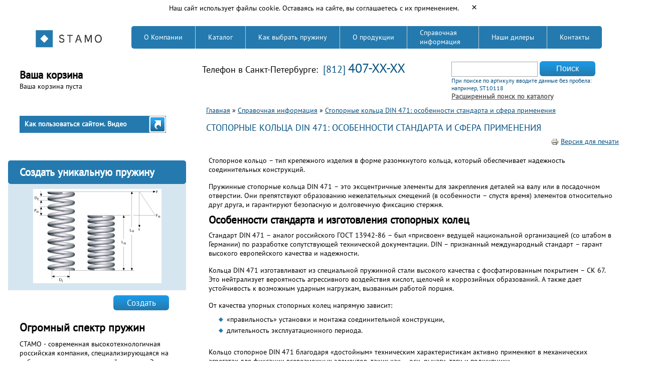

--- FILE ---
content_type: text/html; charset=utf-8
request_url: https://www.prugini-spb.ru/stopornye-kolca-din-471
body_size: 11174
content:
<!DOCTYPE html>
<html lang="ru">

<head profile="http://www.w3.org/1999/xhtml/vocab">
	<meta name="MobileOptimized" content="width" />
	<meta name="HandheldFriendly" content="true" />
	<meta name="viewport" content="width=device-width, initial-scale=1.0" />
	<meta http-equiv="Content-Type" content="text/html; charset=utf-8" />
<link rel="shortcut icon" href="https://www.prugini-spb.ru/sites/default/files/favicon_8.png" type="image/png" />
<meta name="description" content="Стопорное кольцо – тип крепежного изделия в форме разомкнутого кольца, который обеспечивает надежность соединительных конструкций." />
<meta name="generator" content="Drupal 7 (https://www.drupal.org)" />
<link rel="canonical" href="https://www.prugini-spb.ru/stopornye-kolca-din-471" />
<link rel="shortlink" href="https://www.prugini-spb.ru/node/32970" />
	<title>Стопорные кольца DIN 471: особенности стандарта и сфера применения | Стамо Пружины СПб</title>

	<link type="text/css" rel="stylesheet" href="https://www.prugini-spb.ru/sites/default/files/css/css_xE-rWrJf-fncB6ztZfd2huxqgxu4WO-qwma6Xer30m4.css" media="all" />
<link type="text/css" rel="stylesheet" href="https://www.prugini-spb.ru/sites/default/files/css/css_dEE6bFvMWGldWmBYm-AEdbDFv2ZujGdj4rHg3PHsmn0.css" media="all" />
<link type="text/css" rel="stylesheet" href="https://www.prugini-spb.ru/sites/default/files/css/css_EfQqa756BBN4ppbsutBdgLaaAUzy5jhqyN-u-ZXDj_s.css" media="all" />
<link type="text/css" rel="stylesheet" href="https://www.prugini-spb.ru/sites/default/files/css/css_FKeiKbrjgzoQof6DoG0eaWfDZfl0kK9ZCySmNYuq06A.css" media="all" />

	<script src="/sites/all/themes/stamo/js/jquery-3.2.1.min.js"></script>
	<script>
		var js321 = $.noConflict();
	</script>
	<script src="/sites/all/themes/stamo/js/jquery.cookie.js"></script>
	<script src="/sites/all/themes/stamo/js/bootstrap.js"></script>
	<script src="/sites/all/themes/stamo/js/warning.js"></script>

	<!--[if lt IE 9]>
		  <script src="https://oss.maxcdn.com/libs/html5shiv/3.7.0/html5shiv.js"></script>
		  <script src="https://oss.maxcdn.com/libs/respond.js/1.4.2/respond.min.js"></script>
		<![endif]-->

	<script type="text/javascript" src="https://www.prugini-spb.ru/sites/default/files/js/js_yMSKTzBO0KmozyLwajzFOrrt_kto_9mtccAkb0rm7gc.js"></script>
<script type="text/javascript" src="https://www.prugini-spb.ru/sites/default/files/js/js_gQETEMknPwqFuvupi6xu9wXeJs5VOTDi3qPk24hcR3I.js"></script>
<script type="text/javascript" src="https://www.prugini-spb.ru/sites/default/files/js/js_R9UbiVw2xuTUI0GZoaqMDOdX0lrZtgX-ono8RVOUEVc.js"></script>
<script type="text/javascript" src="https://www.prugini-spb.ru/sites/default/files/js/js__Oj7Z8T8lWGnvEv4rIcakjA2Nkp0_32vTLOKaAfN4Zc.js"></script>
<script type="text/javascript" src="https://www.prugini-spb.ru/sites/default/files/js/js_nrz-5msjjo3G6CXqEcfhZvTHX3oc9uos8M6_Q0wPmFg.js"></script>
<script type="text/javascript">
<!--//--><![CDATA[//><!--
jQuery.extend(Drupal.settings, {"basePath":"\/","pathPrefix":"","ajaxPageState":{"theme":"stamo","theme_token":"0qWL8gghFl9ZyxK5hXcbNQpkKlNoZv-DWCJeciEDVmE","js":{"misc\/jquery.js":1,"misc\/jquery-extend-3.4.0.js":1,"misc\/jquery-html-prefilter-3.5.0-backport.js":1,"misc\/jquery.once.js":1,"misc\/drupal.js":1,"misc\/jquery.cookie.js":1,"misc\/jquery.form.js":1,"misc\/form.js":1,"misc\/ajax.js":1,"sites\/all\/modules\/admin_menu\/admin_devel\/admin_devel.js":1,"public:\/\/languages\/ru_C4VkZ3R-8qtQrA28nHqZo842nFw2uzby-wtpyXu0Wks.js":1,"sites\/all\/libraries\/colorbox\/jquery.colorbox-min.js":1,"sites\/all\/modules\/colorbox\/js\/colorbox.js":1,"sites\/all\/modules\/colorbox\/styles\/default\/colorbox_style.js":1,"sites\/all\/modules\/views\/js\/base.js":1,"misc\/progress.js":1,"sites\/all\/modules\/views\/js\/ajax_view.js":1,"misc\/collapse.js":1,"sites\/all\/themes\/stamo\/js\/allscripts.js":1,"sites\/all\/themes\/stamo\/js\/DD_belatedPNG_0.0.8a.js":1},"css":{"modules\/system\/system.base.css":1,"modules\/system\/system.menus.css":1,"modules\/system\/system.messages.css":1,"modules\/system\/system.theme.css":1,"sites\/all\/modules\/simplenews\/simplenews.css":1,"sites\/all\/modules\/basic_cart\/basic_cart.css":1,"modules\/field\/theme\/field.css":1,"modules\/node\/node.css":1,"modules\/search\/search.css":1,"modules\/user\/user.css":1,"sites\/all\/modules\/views\/css\/views.css":1,"sites\/all\/modules\/ckeditor\/css\/ckeditor.css":1,"sites\/all\/modules\/colorbox\/styles\/default\/colorbox_style.css":1,"sites\/all\/modules\/ctools\/css\/ctools.css":1,"sites\/all\/modules\/print\/print_ui\/css\/print_ui.theme.css":1,"sites\/all\/themes\/stamo\/css\/style.css":1,"sites\/all\/themes\/stamo\/css\/warning.css":1}},"colorbox":{"opacity":"0.85","current":"{current} \u0438\u0437 {total}","previous":"\u00ab \u041f\u0440\u0435\u0434\u044b\u0434\u0443\u0449\u0438\u0439","next":"\u0421\u043b\u0435\u0434\u0443\u044e\u0449\u0438\u0439 \u00bb","close":"\u0417\u0430\u043a\u0440\u044b\u0442\u044c","maxWidth":"98%","maxHeight":"98%","fixed":true,"mobiledetect":true,"mobiledevicewidth":"480px"},"views":{"ajax_path":"\/views\/ajax","ajaxViews":{"views_dom_id:4eadd7bad09d218464adfd0df37cbdb9":{"view_name":"gas_springs","view_display_id":"block_3","view_args":"32970","view_path":"node\/32970","view_base_path":null,"view_dom_id":"4eadd7bad09d218464adfd0df37cbdb9","pager_element":0}}},"urlIsAjaxTrusted":{"\/views\/ajax":true,"\/stopornye-kolca-din-471":true},"better_exposed_filters":{"views":{"gas_springs":{"displays":{"block_3":{"filters":[]}}},"gas_springs_sub":{"displays":{"block_1":{"filters":[]}}},"left_column_articles":{"displays":{"block":{"filters":[]}}}}}});
//--><!]]>
</script>

</head>

<body class="html not-front not-logged-in no-sidebars page-node page-node- page-node-32970 node-type-page test111 " >
		
<!-- Start of Woopra Code -->
<script type="text/javascript">
	function woopraReady(tracker) {
		tracker.setDomain('prugini-spb.ru');
		tracker.setIdleTimeout(300000);
		tracker.trackPageview({
			type: 'pageview',
			url: window.location.pathname + window.location.search,
			title: document.title
		});
		return false;
	}
	(function() {
		var wsc = document.createElement('script');
		wsc.src = document.location.protocol + '//static.woopra.com/js/woopra.js';
		wsc.type = 'text/javascript';
		wsc.async = true;
		var ssc = document.getElementsByTagName('script')[0];
		ssc.parentNode.insertBefore(wsc, ssc);
	})();
</script>
<!-- End of Woopra Code -->

<!--LiveInternet counter-->
<!--
	<script type="text/javascript">
		new Image().src = "//counter.yadro.ru/hit?r" +
			escape(document.referrer) + ((typeof(screen) == "undefined") ? "" :
				";s" + screen.width + "*" + screen.height + "*" + (screen.colorDepth ?
					screen.colorDepth : screen.pixelDepth)) + ";u" + escape(document.URL) +
			";" + Math.random(); //
	</script>		
	-->
<!--/LiveInternet-->

<div id="main_wrapper">

	<div id="header">
		<div class="inner">
			<div id="logo">
				  <div class="region region-logo">
    <div id="block-block-1" class="block block-block">

    
  <div class="content">
    <p>
	<a href="/"><img alt="" src="/sites/default/files/images/logo_stamo_springs1_2.png" style="width:211px" /></a></p>
  </div>
</div>
  </div>
			</div>
			<!--<a id="newyear" href="/"></a>-->
			<div id="topmenu">
				  <div class="region region-topmenu">
    <div id="block-menu-block-2" class="block block-menu-block">

    
  <div class="content">
    <div class="menu-block-wrapper menu-block-2 menu-name-menu-topmenu parent-mlid-0 menu-level-1">
  <ul class="menu"><li class="first expanded menu-mlid-545"><a href="/about.html">О Компании</a><ul class="menu"><li class="first leaf has-children menu-mlid-544"><a href="/news/1">Новости</a></li>
<li class="leaf menu-mlid-543"><a href="/node/12530">Сертификаты и Дипломы</a></li>
<li class="leaf menu-mlid-835"><a href="/foto-i-video-materialy.html">Фото и видео-материалы</a></li>
<li class="leaf menu-mlid-836"><a href="/node/12543">План выставок СТАМО на 2012-16 год</a></li>
<li class="last leaf menu-mlid-1621"><a href="/karta-postavok.html" title="">Карта поставок: продажа пружин во все регионы РФ</a></li>
</ul></li>
<li class="leaf menu-mlid-1088"><a href="/catalog.html">Каталог</a></li>
<li class="leaf menu-mlid-390"><a href="/kak-vybrat-pruzhinu.html" title="Как выбрать пружину">Как выбрать пружину</a></li>
<li class="expanded menu-mlid-391"><a href="/kachestvo-produkcii.html" title="О продукции">О продукции</a><ul class="menu"><li class="first leaf menu-mlid-394"><a href="/kachestvo-produkcii/standarty.html" title="Стандарты">Стандарты</a></li>
<li class="leaf menu-mlid-395"><a href="/kachestvo-produkcii/uslovija-postavki-i-upakovka.html" title="Условия поставки и упаковка">Условия поставки и упаковка</a></li>
<li class="leaf menu-mlid-1089"><a href="/node/13908">Инструментальные пружины и инструментальные газовые пружины</a></li>
<li class="leaf menu-mlid-1149"><a href="/node/13918">Пружины: шаги в истории.</a></li>
<li class="leaf menu-mlid-1150"><a href="/node/13919">Пружины. Из сейчас в завтра.</a></li>
<li class="last leaf menu-mlid-1151"><a href="/node/13924">Особенности расчета характеристик винтовых пружин сжатия</a></li>
</ul></li>
<li class="expanded active-trail menu-mlid-397"><a href="/info.html" title="Справочная информация" class="active-trail">Справочная информация</a><ul class="menu"><li class="first leaf menu-mlid-398"><a href="/info/spravochnik-gostov.html" title="Справочник ГОСТов">Справочник ГОСТов</a></li>
<li class="leaf menu-mlid-399"><a href="/info/spravochnik-anureva.html" title="Справочник Анурьева">Справочник Анурьева</a></li>
<li class="leaf menu-mlid-389"><a href="/primenenie-po-otrasljam.html" title="Применение по отраслям">Области применения пружин</a></li>
<li class="leaf menu-mlid-2408"><a href="/3-mifa-ob-izdeliyax-iz-poliuretana">3 мифа об изделиях из полиуретана</a></li>
<li class="leaf menu-mlid-998"><a href="/analogi-materialov">Аналоги материалов</a></li>
<li class="leaf menu-mlid-2467"><a href="/vidy-stopornikh-kolets">Виды стопорных колец</a></li>
<li class="leaf menu-mlid-2406"><a href="/gazovye-pruzhiny-v-mebelnoj-industrii">Газовые пружины в мебельной индустрии</a></li>
<li class="leaf menu-mlid-2407"><a href="/ispolzovanie-gazovyx-pruzhin-v-pnevmaticheskom-oruzhii">Газовые пружины в пневматическом оружии</a></li>
<li class="leaf menu-mlid-2410"><a href="/iz-chego-pruzhini">Из чего изготавливаются современные пружины</a></li>
<li class="leaf menu-mlid-1001"><a href="/informaciya-o-modulyax">Информация о модулях</a></li>
<li class="leaf menu-mlid-2466"><a href="/proverka-avtopodveski">Как проверить состояние автомобильной подвески</a></li>
<li class="leaf menu-mlid-2399"><a href="/kakie-vtulki-luchshe">Какие втулки лучше: резиновые или полиуретановые?</a></li>
<li class="leaf menu-mlid-2400"><a href="/kontrol-kachestva-i-metody-ispytaniya-pruzhin">Контроль качества и методы испытания пружин</a></li>
<li class="leaf menu-mlid-2401"><a href="/materialy-dlya-izgotovleniya-pruzhin">Материалы для изготовления пружин</a></li>
<li class="leaf menu-mlid-2411"><a href="/zhestkost-pruzhini">Методы контроля фактической жесткости пружины</a></li>
<li class="leaf menu-mlid-2468"><a href="/metod-navyvki-pruzhyn">Методы навивки пружин</a></li>
<li class="leaf menu-mlid-1003"><a href="/oblasti-primeneniya-pokrytij">Области применения покрытий</a></li>
<li class="leaf menu-mlid-999"><a href="/opisanie-stalej-i-splavov">Описание сталей и сплавов</a></li>
<li class="leaf menu-mlid-2464"><a href="/zabluzhdenia_o_poliuretan">Популярные заблуждения о полиуретане</a></li>
<li class="leaf menu-mlid-2462"><a href="/ne-ekonomit-na-kachestve-pruzhin">Почему не стоит экономить на качестве пружин</a></li>
<li class="leaf menu-mlid-2463"><a href="/primenenie-v-shtampovke">Применение полиуретанов в штамповке</a></li>
<li class="leaf menu-mlid-2469"><a href="/usilennie-pruzhini-avto">Пружины как компонент подвески автомобиля</a></li>
<li class="leaf menu-mlid-2397"><a href="/gazovye-pruzhiny-raznovidnosti-i-sfery-primeneniya">Разновидности и сферы применения газовых пружин</a></li>
<li class="leaf menu-mlid-1002"><a href="/specifikaciya-obrabotki-poverxnosti">Спецификация обработки поверхности</a></li>
<li class="leaf active-trail active menu-mlid-2398"><a href="/stopornye-kolca-din-471" class="active-trail active">Стопорные кольца DIN 471</a></li>
<li class="leaf menu-mlid-2405"><a href="/info/torsionnaya-pruzhina-princip-raboty">Торсионная пружина: принцип работы</a></li>
<li class="leaf menu-mlid-2404"><a href="/unikalnost-poliuretana-i-ego-primenenie">Уникальность полиуретана и его применение</a></li>
<li class="leaf menu-mlid-1000"><a href="/ximicheskij-sostav-stalej-i-splavov">Химический состав сталей и сплавов</a></li>
<li class="leaf menu-mlid-1086"><a href="/faq">Часто задаваемые вопросы</a></li>
<li class="leaf menu-mlid-2402"><a href="/zhestkost-pruzhiny">Что такое жесткость пружины и как ее рассчитать</a></li>
<li class="leaf menu-mlid-2465"><a href="/plotnost_poliuretana">Что такое твердость полиуретана по шору?</a></li>
<li class="leaf menu-mlid-2403"><a href="/elastomery-i-gde-oni-primenyayutsya">Что такое эластомеры и где они применяются</a></li>
<li class="leaf menu-mlid-2409"><a href="/elastomeri-v-medecine">Эластомеры в медицине: новые возможности</a></li>
<li class="last leaf menu-mlid-1677"><a href="/katalog/poliuretan-opisanie-materialov" title="">Описание материалов полиуретан</a></li>
</ul></li>
<li class="leaf menu-mlid-1678"><a href="/node/31642">Наши дилеры</a></li>
<li class="last leaf menu-mlid-400"><a href="/contacts.html" title="Контакты">Контакты</a></li>
</ul></div>
  </div>
</div>
<div id="block-block-11" class="block block-block">

    
  <div class="content">
    <p class="rteright">
	<span style="font-size:18px">Телефон в Санкт-Петербурге: <span style="font-size:20px"> </span></span><span style="color:rgb(1, 78, 127); font-size:18px"><span style="font-size:20px">[812] </span><span style="font-size:26px"><a href="tel:+78124073354" class="yal-hidden-contact yal-hidden-contact-phone" data-real="407-33-54">407-XX-XX</a></span></span></p>
  </div>
</div>
<div id="block-search-form" class="block block-search">

    
  <div class="content">
    <form action="/stopornye-kolca-din-471" method="post" id="search-block-form" accept-charset="UTF-8"><div><div class="container-inline">
      <h2 class="element-invisible">Форма поиска</h2>
    <div class="form-item form-type-textfield form-item-search-block-form">
  <label class="element-invisible" for="edit-search-block-form--2">Поиск </label>
 <input title="Введите ключевые слова для поиска." type="text" id="edit-search-block-form--2" name="search_block_form" value="" size="15" maxlength="128" class="form-text" />
</div>
<div class="form-actions form-wrapper" id="edit-actions"><input type="submit" id="edit-submit" name="op" value="Поиск" class="form-submit" /></div><input type="hidden" name="form_build_id" value="form-HzgcVM8pzfVQpttZodbdoQUw6GSF1mvdUopcLitfx0c" />
<input type="hidden" name="form_id" value="search_block_form" />
</div>
</div></form>  </div>
</div>
<div id="block-block-10" class="block block-block">

    
  <div class="content">
    <p>При поиске по артикулу вводите данные без пробела: например, ST10118</p>
<p><a href="/cat_search.html" style="">Расширенный поиск по каталогу</a></p>
  </div>
</div>
  </div>
			</div>
			<div style="clear: both;"></div>
			<!--<div id="xmas"></div>-->
		</div>
	</div>

	<div id="body">
		<div class="inner common">

			<table id="center">
				<tr>
					<td id="left">

						<div id="left_top">
							<div class="left_padding">
								  <div class="region region-left-top">
    <div id="block-basic-cart-shopping-cart" class="block block-basic-cart">

    <h2>Ваша корзина</h2>
  
  <div class="content">
    
  <p>Ваша корзина пуста</p>
  </div>
</div>
<div id="block-block-15" class="block block-block">

    
  <div class="content">
    <p><a class="extralink" href="/instruction">Как пользоваться сайтом. Видео</a></p>
  </div>
</div>
  </div>
							</div>
						</div>

						<div id="left_inner">
							<div class="left_padding">
								  <div class="region region-left">
    <div id="block-block-7" class="block block-block">

    <h2>Создать уникальную пружину</h2>
  
  <div class="content">
    <div class="image-wrapper">
<p class="rtecenter"><img alt="" src="/sites/default/files/images/design_pru.jpg" style="width: 256px; height: 188px; " /></p>
</div>
<div class="bbutton">
	<a href="/sozdat-unikalnuju-pruzhinu.html">Создать</a></div>
  </div>
</div>
<div id="block-views-left-column-articles-block" class="block block-views">

    
  <div class="content">
    <div class="view view-left-column-articles view-id-left_column_articles view-display-id-block view-dom-id-77d5e5bf0d1d7318298b68e6b9d21b94">
        
  
  
      <div class="view-content">
        <div class="views-row views-row-1 views-row-odd views-row-first views-row-last">
      
  <div class="views-field views-field-title">        <span class="field-content">Огромный спектр пружин</span>  </div>  
  <div class="views-field views-field-body">        <div class="field-content"><p>СТАМО - современная высокотехнологичная российская компания, специализирующаяся на работе в машиностроительной отрасли.  За свою более чем 8-летнюю историю наша команда, включающая в себя опытных и профессионально компетентных специалистов, инженеров и технологов, освоила на собственном производстве множество технологий, как ведущих импортных, так и российских разработок. Некоторые изобретения СТАМО отмечены патентами</p>
<p> </p>
<p><a href="/node/12531" style="padding-top: 0px; padding-right: 0px; padding-bottom: 0px; padding-left: 0px; margin-top: 0px; margin-right: 0px; margin-bottom: 0px; margin-left: 0px; outline-width: 0px; outline-style: initial; outline-color: initial; color: black; font-family: arial, verdana;  ">читать дальше</a></p>
</div>  </div>  </div>
    </div>
  
  
  
  
  
  
</div>  </div>
</div>
<div id="block-block-9" class="block block-block">

    <h2>Скачать каталоги и материалы</h2>
  
  <div class="content">
    <div>
	<strong>Каталоги</strong></div>
<div>
<div>
		<a href="/sites/default/files/files/katalogue.pdf"><img alt="" src="/sites/default/files/images/button04.png" style="height:50px; vertical-align:middle; width:50px" /></a><a href="/sites/default/files/files/katalogue.pdf">Каталог пружин</a></div>
</div>
<div>
	<a href="/sites/default/files/files/katalog_3.pdf"><img alt="" src="/sites/default/files/images/button04.png" style="height:50px; vertical-align:middle; width:50px" /></a><a href="/sites/default/files/files/katalogue_2018_iso.pdf">Каталог инструментальных пружин европейского стандарта ISO</a></div>
<div>
	<a href="/sites/default/files/files/katalog_3.pdf"><img alt="" src="/sites/default/files/images/button04.png" style="height:50px; vertical-align:middle; width:50px" /></a><a href="/sites/default/files/files/katalog_3_0-21-48-1.pdf">Каталог инструментальных пружин японского стандарта JIS</a></div>
<div>
	<a href="/sites/default/files/files/Katalog-gazovih-prugin.pdf" target="_blank"><img alt="" src="/sites/default/files/images/button04.png" style="height:50px; vertical-align:middle; width:50px" /></a><a href="/sites/default/files/files/katalog-gazovih-prugin-2018.pdf">Каталог инструментальных газовых пружин</a></div>
<div>
	<a href="/sites/default/files/files/Stamping-Catalogue.pdf" target="_blank"><img alt="" src="/sites/default/files/images/button04.png" style="height:50px; vertical-align:middle; width:50px" />Каталог по автоматизации процесса штамповки</a></div>
<div>
	<a href="/sites/default/files/files/ultralight.pdf"><img alt="" src="/sites/default/files/images/button04.png" style="height:50px; vertical-align:middle; width:50px" />Каталог ультралегких захватов</a></div>
<div>
	 </div>
<div>
	<strong>Презентации</strong></div>
<div>
<div>
		<a href="/sites/default/files/files/Instrumentalnie_gazovie_prugini_2.pdf" target="_blank"><img alt="" src="/sites/default/files/images/button04.png" style="height:50px; vertical-align:middle; width:50px" /></a><a href="/sites/default/files/files/Instrumentalnie_gazovie_prugini_2.pdf">Инструментальные газовые пружины</a></div>
<div>
<div>
			<a href="/sites/default/files/files/tehproekt.pdf" target="_blank"><img alt="" src="/sites/default/files/images/button04.png" style="height:50px; vertical-align:middle; width:50px" /></a><a href="/sites/default/files/files/tehproekt.pdf">Технический проект по автоматизации трансфера</a></div>
<div>
			<a href="/sites/default/files/files/Handbook-of-Die-design.pdf" target="_blank"><img alt="" src="/sites/default/files/images/button04.png" style="height:50px; vertical-align:middle; width:50px" /></a><a href="/sites/default/files/files/Handbook-of-Die-design.pdf">Руководство по проектированию штампов</a></div>
<div>
			<a href="/sites/default/files/files/shtamp.pdf" target="_blank"><img alt="" src="/sites/default/files/images/button04.png" style="height:50px; vertical-align:middle; width:50px" /></a><a href="/sites/default/files/files/shtamp.pdf">Автоматизация процесса штамповки</a></div>
</div>
</div>
  </div>
</div>
<div id="block-block-8" class="block block-block">

    
  <div class="content">
    <h2><a href="/foto-i-video-materialy.html">Фото и видео-материалы</a></h2>
  </div>
</div>
  </div>
							</div>
						</div>

					</td>
					<td id="right">

						<div id="breadcrumb">
							<h2 class="element-invisible">Вы здесь</h2><div class="breadcrumb"><a href="/">Главная</a> » <a href="/info.html" title="Справочная информация">Справочная информация</a> » <a href="/stopornye-kolca-din-471" class="active">Стопорные кольца DIN 471: особенности стандарта и сфера применения</a></div>						</div>

													<div id="tabs-wrapper" class="clearfix">
							
																						<h1  class="with-tabs">Стопорные кольца DIN 471: особенности стандарта и сфера применения</h1>
														
																						</div>
						
																		
						
						  <div class="region region-content">
    <div id="block-system-main" class="block block-system">

    
  <div class="content">
    <div id="node-32970" class="node node-page clearfix">

  
      
  
  <div class="content">
    <span class="print-link"><span class="print_html"><a href="https://www.prugini-spb.ru/print/32970" title="Display a printer-friendly version of this page." class="print-page" onclick="window.open(this.href); return false" rel="nofollow"><img class="print-icon print-icon-margin" src="https://www.prugini-spb.ru/sites/all/modules/print/icons/print_icon.png" width="16px" height="16px" alt="Версия для печати" title="Версия для печати" />Версия для печати</a></span></span><div class="field field-name-body field-type-text-with-summary field-label-hidden"><div class="field-items"><div class="field-item even"><p>Стопорное кольцо – тип крепежного изделия в форме разомкнутого кольца, который обеспечивает надежность соединительных конструкций.</p>
<p>Пружинные стопорные кольца DIN 471 – это эксцентричные элементы для закрепления деталей на валу или в посадочном отверстии. Они препятствуют образованию нежелательных смещений (в особенности – спустя время) элементов относительно друг друга, и гарантируют безопасную и долговечную фиксацию стержня.</p>
<h2>
	Особенности стандарта и изготовления стопорных колец</h2>
<p>Стандарт DIN 471 – аналог российского ГОСТ 13942-86 – был «присвоен» ведущей национальной организацией (cо штабом в Германии) по разработке сопутствующей технической документации. DIN – признанный международный стандарт – гарант высокого европейского качества и надежности.</p>
<p>Кольца DIN 471 изготавливают из специальной пружинной стали высокого качества с фосфатированным покрытием – СК 67. Это нейтрализует вероятность агрессивного воздействия кислот, щелочей и коррозийных образований. А также дает устойчивость к возможным ударным нагрузкам, вызванным работой поршня.</p>
<p>От качества упорных стопорных колец напрямую зависит:</p>
<ul><li>
		«правильность» установки и монтажа соединительной конструкции,</li>
<li>
		длительность эксплуатационного периода.</li>
</ul><p>Кольцо стопорное DIN 471 благодаря «достойным» техническим характеристикам активно применяют в механических агрегатах для фиксации всевозможных элементов, таких как – оси, рычаги, тяги и подшипники.</p>
<h2>
	Сфера применения стопорных колец DIN 471</h2>
<p>Стопорные кольца – крепежные изделия с достаточно узкоспециализированной сферой применения. Преимущественно – это те отрасли промышленности, где «задействованы» конструкции с валами. А именно:</p>
<ul><li>
		машиностроение,</li>
<li>
		автомобилестроение,</li>
<li>
		станкостроение,</li>
<li>
		строительство и др.</li>
</ul><p>Автомобилестроение является ключевой сферой применения стопорных колец. Они незаменимы как при сервисе и обслуживание двигателей с подшипниками, так и при установке подшипников различных модификации (в особенности – игольчатых). Принцип их работы таков: они размещаются в канавку для надежной фиксации элементов подшипники и нивелируют дефекты в профилировании обоймы. Стопорные кольца способствуют ограничению подвижности подшипников на оси вращения.</p>
<h2>
	Выбор и установка стопорных колец</h2>
<p>Подбор стопорного кольца нужного диаметра осуществляется исходя из значений диаметра вала, на который будет крепиться само кольцо. Диаметр кольца пропорционален диаметру вала. Поэтому для начала необходимо определиться с параметрами вала. Для сравнения: если диаметр стержня конструкции равен 13 мм, то диаметр стопорного кольца – 10, 3 мм.</p>
<p>Диаметральные величины стопорных колец варьируются от 3-х до 170 миллиметров.</p>
<p>При выборе упорных колец важны такие величины, как:</p>
<ul><li>
		толщина (поскольку она может варьироваться),</li>
<li>
		ширина стопорного кольца,</li>
<li>
		диаметр канавки.</li>
</ul><p>По перечисленным и другим параметрам кольцо DIN 471 можно <a href="/catalog/6/36.html">подобрать здесь</a>.  Непосредственно сам процесс монтажа кольца DIN 471 представляет собой установку и фиксацию на стержне с помощью съемников, посредством разжимания специальных «лапок» по сторонам.</p>
<p>Следует отметить, что пружинные кольца отличаются легкостью и простотой в обслуживании. При необходимости ремонта они беспроблемно демонтируются: поэтому их снятие не требует даже привлечения стороннего специалиста. Демонтаж маленьких по размерам колец осуществляется с помощью обычной отвертки.</p>
</div></div></div>  </div>

  
  
</div>
  </div>
</div>
  </div>
					</td>
				</tr>
			</table>


		</div>
	</div>

	<div id="footer_place">
	</div>
</div>

<div id="footer">
	<div class="inner">
		  <div class="region region-footer">
    <div id="block-block-5" class="block block-block">

    
  <div class="content">
    <p>
	Адрес: 192236, г. Санкт-Петербург,<br />
	ул. Софийская д. 12, к. 4<br />
	Телефон: <a href="tel:+78124073354" class="yal-hidden-contact yal-hidden-contact-phone" data-real="8 (812) 407-33-54">8 (812) 407-XX-XX</a><br />
	е-mail: <a href="mailto:info@prugini-spb.ru" class="yal-hidden-contact yal-hidden-contact-email" data-real="info@prugini-spb.ru">Электронная почта</a></p>
<p>
	 </p>
<table align="left" border="0" cellpadding="1" cellspacing="1"><tbody><tr><td>
<p class="rteright">
					<a href="http://braino.ru">Разработка и продвижение сайта</a></p>
<p class="rteright">
					агентством Braino</p>
</td>
<td>
				<a href="http://braino.ru"><img alt="" src="/sites/default/files/images/braino_bl_small.png" style="float:right; height:63px; width:60px" /></a></td>
</tr></tbody></table><p>
	 </p>
  </div>
</div>
<div id="block-menu-menu-bottommenu" class="block block-menu">

    
  <div class="content">
    <ul class="menu"><li class="first leaf"><a href="/about.html" title="">О компании</a></li>
<li class="leaf"><a href="/primenenie-po-otrasljam.html" title="Применение по отраслям">Применение по отраслям</a></li>
<li class="leaf"><a href="/kak-vybrat-pruzhinu.html" title="Как выбрать пружину">Как выбрать пружину</a></li>
<li class="leaf"><a href="/kachestvo-produkcii/uslovija-postavki-i-upakovka.html" title="Условия поставки и упаковка">Условия поставки и упаковка</a></li>
<li class="leaf"><a href="/contacts.html" title="Контакты">Контакты</a></li>
<li class="last leaf"><a href="/sitemap" title="Карта сайта">Карта сайта</a></li>
</ul>  </div>
</div>
<div id="block-block-2" class="block block-block">

    
  <div class="content">
    <p>2011-2016 © ООО «СТАМО СПРИНГС»<br />
	Все права защищены</p>
  </div>
</div>
<div id="block-block-3" class="block block-block">

    
  <div class="content">
    <p><a href="tel:+78124073354" class="yal-hidden-contact yal-hidden-contact-phone" data-real="8 (812) 407-33-54">8 (812) 407-XX-XX</a></p>
  </div>
</div>
<div id="block-block-4" class="block block-block">

    
  <div class="content">
    <p><a href="mailto:info@prugini-spb.ru" class="yal-hidden-contact yal-hidden-contact-email" data-real="info@prugini-spb.ru">Электронная почта</a></p>
  </div>
</div>
<div id="block-block-22" class="block block-block">

    
  <div class="content">
    <p>
	<a href="/sites/all/themes/stamo/doc/policy/prugini-spb-1.pdf" style="margin-top: 10px;display: block;" target="_blank">Политика конфиденциальности</a></p>
  </div>
</div>
  </div>

		

	</div>
</div>

<!--[if lte IE 6]>  
		<script>
			DD_belatedPNG.fix('div, img, a');
		</script>
	<![endif]-->

<script>
    document.addEventListener("DOMContentLoaded", (event) => {

        js321(document).ready(function() {

            js321('.yal-hidden-contact').on('click', function(e) {
                let real = js321(this).data('real');
                js321(this).html(real);
                // console.log(window.screen.width);
                if (window.screen.width > 1024) {
                    // console.log('width big');
                    e.preventDefault();
                    // navigator.clipboard.writeText($(this).attr("href"));
                    let href = e.target.getAttribute('href');
                    // console.log(href);
                    href = href.replace('tel:', '');
                    href = href.replace('mailto:', '');
                    // console.log(href);
                    navigator.clipboard.writeText(href).then(() => {
                        /* clipboard successfully set */
                    }, () => {
                        /* clipboard write failed */
                    });
                }

            });
            // console.log('script not cached 3 ?');

            // if (typeof window.orientation !== 'undefined') {
            //     $('a[href^="tel:"]').on('click', function(e) {
            //         e.preventDefaults();
            //     });
            // }


        });
        // console.log('script not cached 4 ?');
    });
</script>
<style>
    #footer #block-block-3 a,
    #footer #block-block-4 a {
        color: #FFF;
        text-decoration: none;
    }

    #header .yal-hidden-contact {
        text-decoration: none;
    }
</style>

<!-- Yandex.Metrika counter -->
<script type="text/javascript">
    (function(m, e, t, r, i, k, a) {
        m[i] = m[i] || function() {
            (m[i].a = m[i].a || []).push(arguments)
        };
        m[i].l = 1 * new Date();
        for (var j = 0; j < document.scripts.length; j++) {
            if (document.scripts[j].src === r) {
                return;
            }
        }
        k = e.createElement(t), a = e.getElementsByTagName(t)[0], k.async = 1, k.src = r, a.parentNode.insertBefore(k, a)
    })
    (window, document, "script", "https://mc.yandex.ru/metrika/tag.js", "ym");

    ym(11989831, "init", {
        clickmap: true,
        trackLinks: true,
        accurateTrackBounce: true,
        webvisor: true
    });
</script>
<noscript>
    <div><img src="https://mc.yandex.ru/watch/11989831" style="position:absolute; left:-9999px;" alt="" /></div>
</noscript>
<!-- /Yandex.Metrika counter -->

	</body>

</html>

--- FILE ---
content_type: text/css
request_url: https://www.prugini-spb.ru/sites/default/files/css/css_FKeiKbrjgzoQof6DoG0eaWfDZfl0kK9ZCySmNYuq06A.css
body_size: 9054
content:
@import url(https://fonts.googleapis.com/css?family=PT+Sans+Caption:400,700&subset=latin,cyrillic-ext,cyrillic,latin-ext);@font-face{font-family:'PTSans';src:url(/sites/all/themes/stamo/fonts/PTS55F_W.eot);src:url(/sites/all/themes/stamo/fonts/PTS55F_W.eot?#iefix) format('embedded-opentype'),url(/sites/all/themes/stamo/fonts/PTS55F_W.woff) format('woff'),url(/sites/all/themes/stamo/fonts/PTS55F_W.ttf) format('truetype'),url(/sites/all/themes/stamo/fonts/PTS55F_W.svg#PTSansRegular) format('svg');font-weight:normal;font-style:normal;}@font-face{font-family:'PTSansNarrow';src:url(/sites/all/themes/stamo/fonts/PTN57F_W.eot);src:url(/sites/all/themes/stamo/fonts/PTN57F_W.eot?#iefix) format('embedded-opentype'),url(/sites/all/themes/stamo/fonts/PTN57F_W.woff) format('woff'),url(/sites/all/themes/stamo/fonts/PTN57F_W.ttf) format('truetype'),url(/sites/all/themes/stamo/fonts/PTN57F_W.svg#PTSansNarrow) format('svg');font-weight:normal;font-style:normal;}*{padding:0px;margin:0px;}html{height:100%;}body{height:100%;font-family:arial,verdana;font-size:14px;font-family:PTSans;}a{outline:0;color:#014E7F;}a img{border:none;}table{}th{border:none;padding:0px;text-align:center;}tbody{border-top:none;}tr.even,tr.odd{background:none;border:none;padding:5px;}td{padding:5px;}fieldset{border:none;}fieldset.collapse-text-fieldset{margin:0;padding:0;}input.form-submit{background:url(/sites/all/themes/stamo/images/button.png) no-repeat;-webkit-border-radius:6px;-moz-border-radius:6px;border-radius:6px;width:111px !important;height:30px;color:white;border:none;cursor:pointer;font-size:16px;margin-top:8px;}input.form-submit:hover{background:url(/sites/all/themes/stamo/images/button_hover.png) no-repeat;}.views-table th{width:1000px;}#main_wrapper{min-height:100%;}.inner{margin:0 auto;width:1258px;position:relative;}#header .inner{width:1218px;padding:20px 0px;position:relative;}#header{height:83px;}#topmenu{float:left;margin:2px 0 0 20px;}#topmenu ul{height:48px;margin:0px;padding:0px;}#topmenu ul  li{list-style:none;float:left;height:44px;position:relative;margin:0px 0px 0px 0px;padding:0px;border-right:1px solid #ccc;}#topmenu ul  li.last{border:none;}#topmenu ul  li a{padding:0 25px;display:table-cell;vertical-align:middle;height:45px;color:white;text-decoration:none;font-size:14px;123background:url(/sites/all/themes/stamo/images/bg_tmenu_rep.gif) repeat-x left top;background:#247aae;}#topmenu ul li a:hover,#topmenu ul li a.active{123background:url(/sites/all/themes/stamo/images/bg_tmenu_hover.gif) repeat-x left top;background:#3d94c6;}#topmenu ul  li.first a{-moz-border-radius:5px 0 0 5px;-khtml-border-radius:5px 0 0 5px;-webkit-border-radius:5px 0 0 5px;border-radius:5px 0 0 5px;}#topmenu ul  li.last a{-moz-border-radius:0 5px 5px 0;-khtml-border-radius:0 5px 5px 0;-webkit-border-radius:0 5px 5px 0;border-radius:0 5px 5px 0;}#topmenu ul ul{background-color:#348bbc;padding:20px 0px 0px 0px;display:none;position:absolute;top:44px;height:auto;-moz-border-radius:0 0 10px 10px;-khtml-border-radius:0 0 10px 10px;-webkit-border-radius:0 0 10px 10px;border-radius:0 0 10px 10px;z-index:1000;}#topmenu li li{float:none;border:none;}#topmenu li li a{display:block;text-align:left;background:none !important;height:auto !important;padding:0 25px !important;border:none;float:none;white-space:nowrap;position:relative;}#topmenu li li a:hover{background:none;text-decoration:underline;}#topmenu ul li.menu-mlid-465 ul li,#topmenu ul li.menu-mlid-465 ul{display:none !important;height:0px;width:0px;}#logo{float:left;}#xmas{position:absolute;top:0px;left:190px;width:66px;height:122px;background:url(/sites/all/themes/stamo/images/xmas.png) center no-repeat;z-index:120;}#body{123overflow:hidden;clear:both;padding-bottom:40px;}#center{width:100%;}#center #right td{vertical-align:bottom;}#center td{vertical-align:top;}#left{width:355px;}#left_top{margin-top:-80px;}#left_top .left_padding{padding:0 23px 25px 23px;}#left_inner{}#left_inner .left_padding{padding:0px 0px 20px 0px;}#left_inner .block{margin-top:20px;margin-bottom:20px;}#left_inner .block .content{padding:0 23px;}#block-views-left-column-articles-block{padding-left:23px;padding-right:23px;background:none;}#block-block-8 .content,#block-views-left-column-articles-block .content{padding:0 !important;}#block-block-7 .content{padding:0 !important;}#block-block-7 h2{margin-bottom:0 !important;}#block-block-7 .image-wrapper,#block-block-9,#block-block-20{background:#d6e6f0;}#block-block-7 .image-wrapper{padding:10px 0;margin-bottom:10px;}#block-block-9 .content,#block-block-20 .content{padding-bottom:20px !important;}#block-views-news-block{background:#c8d8e2;-webkit-border-bottom-right-radius:10px;-moz-border-radius-bottomright:10px;border-bottom-right-radius:10px;padding-bottom:20px;}#left_inner h2{color:#fff;font-size:21px;padding:10px 23px;font-weight:bold;background:#247aae;margin-bottom:10px;-webkit-border-radius:5px;-moz-border-radius:5px;border-radius:5px;}#left_inner h2 a{color:#fff;}#block-block-20 h2{background:#ae2434;}#left_inner h2 a{text-decoration:none;}#right{padding:0 35px;}#right h1{font-size:18px;margin:7px 0;text-transform:uppercase;color:#014E7F;font-weight:normal;}#footer_place{height:160px;}#footer{height:160px;margin-top:-160px;font-size:13px;}#footer .inner{width:1212px;}#footer .region-footer{overflow:hidden;}#footer #block-block-2,#footer #block-block-3,#footer #block-block-4{width:240px;}#footer #block-block-3,#footer #block-block-4{background:url(/sites/all/themes/stamo/images/bg_phone.gif) center no-repeat;background:#247aae;-webkit-border-radius:6px;-moz-border-radius:6px;border-radius:6px;height:31px;width:190px;line-height:30px;color:white;font-size:14px;color:white;margin-top:20px;}#footer #block-block-3 a,#footer #block-block-4 a{color:#FFF;}#footer #block-block-3 p,#footer #block-block-4 p{padding-left:40px;}#footer #block-block-4	 a{color:white;text-decoration:none;}#footer #block-block-4{123background:url(/sites/all/themes/stamo/images/bg_mail.gif) center no-repeat;background:#247aae;-webkit-border-radius:6px;-moz-border-radius:6px;border-radius:6px;margin-top:10px;}#footer #block-block-5{float:right;text-align:right;line-height:20px;}#footer #block-menu-menu-bottommenu{float:right;width:520px;margin-right:140px;}#footer #block-menu-menu-bottommenu ul{overflow:hidden;list-style:none;}#footer #block-menu-menu-bottommenu ul li{float:left;list-style:none;margin:0px;padding:0px;}#footer #block-menu-menu-bottommenu ul li a{color:black;display:block;float:left;margin:0 10px 20px 10px;font-weight:bold;font-size:12px;}#block-block-10{width:300px;float:right;clear:both;margin:0 0 10px;color:#014E7F;font-size:12px;}#block-block-10 a{color:#636363;font-size:14px;font-weight:bold;}#block-block-6 a{color:#303030;line-height:18px;}#block-block-6{background:url(/sites/all/themes/stamo/images/onnews.gif) no-repeat left top;height:38px;padding-left:45px;}.view-left-column-articles  .views-field-title{font-size:22px;font-weight:bold;padding-bottom:10px;}.view-left-column-articles  .views-field-body{font-size:14px;padding-bottom:10px;}.view-left-column-articles  .views-field-title-1 a{color:black;font-size:12px;}#block-block-9 ul{padding:10px 0 10px 40px;}#block-block-9 ul li{list-style-image:url(/sites/all/themes/stamo/images/lmenu_lt.gif);padding:10px 0;}#block-block-9 ul li a{color:black;font-size:16px;}#left .bbutton a{background:url(/sites/all/themes/stamo/images/button.png) no-repeat left top;-webkit-border-radius:6px;-moz-border-radius:6px;border-radius:6px;display:block;width:111px;line-height:30px;height:30px;text-align:center;color:white;text-decoration:none;font-size:17px;margin-left:210px;}#left .bbutton a:hover{background:url(/sites/all/themes/stamo/images/button_hover.png) no-repeat left top;}#block-block-8.block{padding:10px 0px;}#left #vid-photo a:hover{text-decoration:none;}#left #vid-photo a{color:black;}#left #vid-photo{background:url(/sites/all/themes/stamo/images/material_fv.gif) no-repeat left top;padding-left:60px;height:45px;line-height:45px;color:black;display:block;font-size:14px;}.view-id-news.view-display-id-block .views-row{padding:0 0 15px 0;font-size:13px;}.view-id-news.view-display-id-block .views-field-created{color:#014E7F;font-size:13px;}.view-id-news.view-display-id-block .views-field-body{padding:5px 0;}.view-id-news.view-display-id-block .views-field-title{color:#014E7F;font-size:13px;}.view-id-news.view-display-id-block .more-link{clear:both;text-align:right;}.view-id-news.view-display-id-page .views-row.attention{background:url(/sites/all/themes/stamo/images/news_bg.png) no-repeat;padding:15px;}.view-id-news.view-display-id-page .views-row{padding:0px 0px 15px 0px;overflow:hidden;width:752px;font-size:14px;}.view-id-news.view-display-id-page .views-field-created{float:left;margin-right:10px;color:#555758;font-size:16px;}.view-id-news.view-display-id-page .views-field-title{width:422px;float:left;}.view-id-news.view-display-id-page .views-field-title a{color:#014E7F;font-size:16px;}.field-name-field-node-images,.view-id-news.view-display-id-page .views-field-field-node-images{float:left;margin-right:20px;}.view-id-news.view-display-id-page .views-field-body{1clear:both;padding:5px 0;padding-top:20px;1float:left;}.view-id-news.view-display-id-page .views-row.attention .views-field-title-1{padding-right:15px;}.view-id-news.view-display-id-page .views-field-title-1{float:right;padding:5px 0;}.view-id-news.view-display-id-page .views-field-title-1 a{color:#555758;font-weight:bold;margin-left:2px;}#node-2410 td{vertical-align:top;padding-left:0px;}#block-webform-client-block-2411{margin-left:3px;}#block-webform-client-block-2411 h2{font-size:18px;margin:7px 0;text-transform:uppercase;color:#014E7F;font-weight:normal;}#block-webform-client-block-2411 .form-item{overflow:hidden;}#block-webform-client-block-2411 label{font-weight:normal;width:188px;font-size:12px;display:block;float:left;padding:2px;margin:0px;color:#014E7F;text-align:left;font-weight:bold;font-size:14px;}#block-webform-client-block-2411 textarea{width:493px;padding:5px;float:left;font-family:arial,verdana;font-size:12px;resize:none;}#block-webform-client-block-2411 .captcha{}#block-webform-client-block-2411 .captcha img{margin-left:192px;}#block-webform-client-block-2411 .form-item-captcha-response input{}#block-webform-client-block-2411 .form-item-captcha-response label{}#block-webform-client-block-2411 #edit-submit{width:100px;}#webform-client-form-13887,#webform-client-form-2419{}#webform-client-form-13887 .form-item,#webform-client-form-2419 .form-item{overflow:hidden;margin:6px 0px;}#webform-client-form-13887 .form-item .description,#webform-client-form-2419 .form-item .description{clear:both;font-size:11px;padding-right:3px;}#webform-client-form-13887 input,#webform-client-form-2419 input{width:250px;padding:2px;float:left;}#webform-client-form-13887 textarea,#webform-client-form-2419 textarea{width:257px;padding:2px;float:left;}#webform-client-form-13887 label,#webform-client-form-2419 label{font-weight:normal;width:232px;float:left;padding-right:3px;}#webform-client-form-13887 #webform-component-zakazat-pruzhinu,#webform-client-form-2419 #webform-component-request{padding:20px;font-size:14px;background-color:#CCD9E2;width:480px;border:none;margin-top:20px;}#webform-client-form-13887 #webform-component-zakazat-pruzhinu .fieldset-wrapper,#webform-client-form-2419 #webform-component-request .fieldset-wrapper{padding-top:40px;}#webform-client-form-13887 #webform-component-zakazat-pruzhinu legend,#webform-client-form-2419 #webform-component-request legend{color:#014E7F;font-size:18px;position:absolute;}#webform-client-form-13887 #webform-component-zakazat-pruzhinu select,#webform-client-form-2419 #webform-component-request select{padding:2px;width:150px;}#webform-client-form-13887 #webform-component-zakazat-pruzhinu label,#webform-client-form-2419 #webform-component-request label{width:160px;}#webform-client-form-13887 #edit-submitted-vlozhite-pozhaluysta-chertezh-vashey-pruzhiny-upload-button,#webform-client-form-2419 #edit-submitted-file-upload-button{width:124px;}#webform-client-form-13887 #edit-submit,#webform-client-form-2419 #edit-submit{background:url(/sites/all/themes/stamo/images/design_pru_subm.gif) no-repeat left top;display:block;width:124px;line-height:34px;height:34px;text-align:center;color:white;text-decoration:none;font-size:17px;border:none;padding:0px;}.vocabulary-catalog .field-name-field-image,.vocabulary-catalog .field-name-field-term-image{float:right;width:400px;}.vocabulary-catalog .view .view-filters{width:420px;float:left;}.vocabulary-catalog .view table{width:100%;border:1px solid #136792;}.vocabulary-catalog .view table thead tr{background-color:#ACD0DA;}.vocabulary-catalog .view table thead tr th.views-field{vertical-align:top;}.vocabulary-catalog .view table thead tr th{border:1px solid #136792;}.vocabulary-catalog .view table thead tr th a img{position:absolute;top:5px;left:50%;margin-left:-15px;width:31px;height:8px;}.vocabulary-catalog .view table thead tr th a:hover{background:url(/sites/all/themes/stamo/images/arrows_def.png) center 5px no-repeat;}.vocabulary-catalog .view table thead tr th a{color:black;text-decoration:none;display:block;padding:7px 5px;123background:url(/sites/all/themes/stamo/images/arrows_def.png) center top no-repeat;padding-top:13px;position:relative;}.vocabulary-catalog .view table tbody{background:#fff;}.vocabulary-catalog .view table tbody  tr.even{background-color:#eee;}.vocabulary-catalog .view table tbody  td.active{background:none;background:url(/sites/all/themes/stamo/images/smbg.png);132border-left:1px solid #014E7F;123border-right:1px solid #014E7F;}.vocabulary-catalog .view table tbody  td{border:1px solid #D2CFCF;}.vocabulary-catalog .view table  a{color:#555758;}.vocabulary-catalog .view table a:hover{text-decoration:none;}.vocabulary-catalog .view .views-exposed-form{margin-bottom:20px;}.vocabulary-catalog .view .views-exposed-form .views-exposed-widget.views-submit-button input{width:124px;}.vocabulary-catalog .view .views-exposed-form .views-exposed-widget input{width:150px;padding:2px;}.vocabulary-catalog .view .views-exposed-form .views-exposed-widget .views-widget{width:150px;float:left;margin-left:3px;}.vocabulary-catalog .view .views-exposed-form .views-exposed-widget label{float:left;width:230px;font-weight:normal;}.vocabulary-catalog .view .views-exposed-form .views-exposed-widget.views-submit-button,.vocabulary-catalog .view .views-exposed-form .views-exposed-widget.views-reset-button{display:inline;}.vocabulary-catalog .view .views-exposed-form .views-exposed-widget{overflow:hidden;float:none;}.vocabulary-catalog .field-type-text-with-summary ul{margin:0 0 0 30px;}.view-id-catalog td{width:255px;padding-bottom:20px;}.view-id-catalog .terma_wrapper{position:relative;}.view-id-catalog .terma_wrapper .views-field-field-main-image{padding-bottom:5px;}.view-id-catalog .terma_wrapper .views-field-field-main-image img{-webkit-border-radius:7px;-moz-border-radius:7px;border-radius:7px;}.view-id-catalog .views-field-name{height:36px;width:213px;padding:0px 7px 7px 0px;background:url(/sites/all/themes/stamo/images/btn2.png) no-repeat;}.view-id-catalog .views-field-name a{font-size:13px;color:white;text-decoration:none;;font-weight:normal;display:table-cell;vertical-align:middle;height:36px;width:193px;padding:0px 10px;text-align:center;}.view-id-catalog .views-field-name-1 a{display:none;position:absolute;width:80px;height:63px;font-size:0;}.view-id-catalog .views-field-name-1.over60000 a{display:block;right:43px;bottom:52px;background:url(/sites/all/themes/stamo/images/over60000.png) no-repeat;}.view-id-catalog .views-field-name:hover{cursor:pointer;background:url(/sites/all/themes/stamo/images/btn_hover.png) no-repeat;}.view-id-catalog .views-field-name:hover a{color:#2b406b;}.view-id-catalog .views-field-name-1 .stock a{123background:url(/sites/all/themes/stamo/images/stock.gif) center no-repeat;123background:url(/sites/all/themes/stamo/images/v-nalichii.gif) center no-repeat;height:128px;width:90px;}.view-id-catalog .views-field-field-stock a{123background:url(/sites/all/themes/stamo/images/so_sklada.gif) center no-repeat;background:url(/sites/all/themes/stamo/images/stock_main.gif) center no-repeat;width:113px;height:127px;position:absolute;123right:14px;left:0px;123top:80px;top:0px;text-indent:-500px;overflow:hidden;background:url(/sites/all/themes/stamo/images/stock_inside.gif) center no-repeat;width:151px;height:144px;position:absolute;123right:14px;left:-14px;123top:80px;top:-7px;text-indent:-500px;overflow:hidden;}#block-menu-menu-catsearch{}#block-menu-menu-catsearch ul{list-style:none;}#block-menu-menu-catsearch ul li{list-style:none;padding:3px 0;font-weight:bold;font-size:13px;}#block-menu-menu-catsearch ul li a{color:#555758;font-size:12px;}div.contextual-links-wrapper ul.contextual-links{background-color:white !important;border:1px solid #CCC !important;display:none;margin:0 !important;padding:0.25em 0 !important;position:absolute !important;right:0 !important;text-align:left !important;top:18px !important;white-space:nowrap !important;height:auto !important;-moz-border-radius:4px 0 4px 4px;border-radius:4px 0 4px 4px;border-radius:4px 0 4px 4px;}ul.contextual-links li{line-height:100% !important;list-style:none !important;list-style-image:none !important;margin:0 !important;padding:0 !important;float:none !important;background:none  !important;height:auto !important;}ul.contextual-links li a{color:#333 !important;display:block !important;margin:0.25em 0 !important;padding:0.25em 1em 0.25em 0.5em !important;float:none !important;background:none  !important;height:auto !important;font-weight:normal !important;font-size:14px !important;}ul.contextual-links li a:hover{background-color:#bfdcee !important;}#right .tabs.primary li:hover a{background:#eee;}#right .tabs.primary li:hover a,#right .tabs.primary li.active a{color:#A00000;}#right .tabs.primary li a{border:none;background:none;margin:0px;padding:6px;display:block;float:left;}#right .tabs.primary li{border:none;background:none;margin:0px;padding:0px;float:left;}#right .tabs.primary{border:1px solid #ccc;margin:10px 0px;padding:0px;overflow:hidden;float:left;-webkit-border-radius:5px;-moz-border-radius:5px;border-radius:5px;behavior:url(/sites/all/themes/stamo/css/css/PIE.htc);}.view-subcatalog .view-footer a{color:#555758;}.view-subcatalog .terma_wrapper.colored a{123color:white;color:inherit;}.view-subcatalog .terma_wrapper{padding:7px;position:relative;}.view-subcatalog.view table{border:none;}.view-subcatalog.view table tbody td{width:225px;vertical-align:top;123background:#E9E9E9;border:none;text-align:center;}.view-subcatalog .views-field-field-stock a{123background:url(/sites/all/themes/stamo/images/so_sklada.gif) center no-repeat;background:url(/sites/all/themes/stamo/images/stock_inside.gif) center no-repeat;width:151px;height:144px;position:absolute;123right:14px;left:-14px;123top:80px;top:-7px;text-indent:-500px;overflow:hidden;}.view-subcatalog .views-field-name{height:40px;}.view-subcatalog .views-field-field-term-image img{123width:255px;123height:auto;123height:200px;123width:auto;}.view-subcatalog ul li a{outline-width:0px;outline-style:initial;outline-color:initial;color:white;color:black;font-size:14px;font-weight:bold;padding-left:20px;padding-left:0px;}.view-subcatalog ul li{display:block;padding-right:0px;padding-left:0px;123width:500px;margin-top:5px;margin-right:0px;margin-bottom:5px;margin-left:0px;}.vocabulary-catalog .view .views-table.c974922 thead tr th,.vocabulary-catalog .view .views-table.cF2CF23 thead tr th,.vocabulary-catalog .view .views-table.cED2124 thead tr th,.vocabulary-catalog .view .views-table.c4A68B1 thead tr th,.vocabulary-catalog .view .views-table.c6ABE45 thead tr th,.vocabulary-catalog .view .views-table.cB89BC9 thead tr th
.vocabulary-catalog .view .views-table.cC3F7C0 thead tr th
.vocabulary-catalog .view .views-table.c1ABB11 thead tr th
.vocabulary-catalog .view .views-table.cD7E0D7 thead tr th{border-color:#1B0229;}.vocabulary-catalog .view .views-table.c7E4D7B thead tr{background-color :#7E4D7B;}.vocabulary-catalog .view .views-table.c7E4D7B tr.even{background-color :#CBBACE;}.vocabulary-catalog .view .views-table.c81AF48 thead tr{background-color :#81AF48;}.vocabulary-catalog .view .views-table.c81AF48 tr.even{background-color :#D5E2C0;}.vocabulary-catalog .view .views-table.cF3732A thead tr{background-color :#F3732A;}.vocabulary-catalog .view .views-table.cF3732A tr.even{background-color :#FCD1B1;}.vocabulary-catalog .view .views-table.cFFC638 thead tr{background-color :#FFC638;}.vocabulary-catalog .view .views-table.cFFC638 tr.even{background-color :#FEEBC2;}.vocabulary-catalog .view .views-table.c974922 thead tr{background-color :#974922;}.vocabulary-catalog .view .views-table.c974922 tr.even{background-color :#D7BAAC;}.vocabulary-catalog .view .views-table.cF2CF23 thead tr{background-color :#F2CF23;}.vocabulary-catalog .view .views-table.cF2CF23 tr.even{background-color :#F8EDAB;}.vocabulary-catalog .view .views-table.cED2124 thead tr{background-color :#ED2124;}.vocabulary-catalog .view .views-table.cED2124 tr.even{background-color :#F9AAAF;}.vocabulary-catalog .view .views-table.c4A68B1 thead tr{background-color :#4A68B1;}.vocabulary-catalog .view .views-table.c4A68B1 tr.even{background-color :#BBC6E2;}.vocabulary-catalog .view .views-table.c6ABE45 thead tr{background-color :#6ABE45;}.vocabulary-catalog .view .views-table.c6ABE45 tr.even{background-color :#C7E7B8;}.vocabulary-catalog .view .views-table.cB89BC9 thead tr{background-color :#B89BC9;}.vocabulary-catalog .view .views-table.cB89BC9 tr.even{background-color :#E4D9EA;}.vocabulary-catalog .view .views-table.cC3F7C0 thead tr{background-color :#C3F7C0;}.vocabulary-catalog .view .views-table.cC3F7C0 tr.even{background-color :#C3F7C0;}.vocabulary-catalog .view .views-table.c1ABB11 thead tr{background-color :#1ABB11;}.vocabulary-catalog .view .views-table.c1ABB11 tr.even{background-color :#AAFD7C;}.vocabulary-catalog .view .views-table.cD7E0D7 thead tr{background-color :#D7E0D7;}.vocabulary-catalog .view .views-table.cD7E0D7 tr.even{background-color :#D7E0D7;}.vocabulary-catalog .view.view-instr-springs table thead tr th{width:60px;}.vocabulary-catalog .view.view-instr-springs table thead tr th a{color:black;font-size:10px;text-decoration:none;}.vocabulary-catalog .view.view-instr-springs table thead tr th.views-field-title-1 a{font-size:12px;text-decoration:none;}.vocabulary-catalog .view.view-instr-springs table thead tr th.views-field-title-1{width:115px;}.view-id-polyurethane_spring .views-field-title{width:150px;}.view-id-polyurethane_spring th{width:80px;word-wrap:break-word;}.feed-icon{display:none;}#block-menu-menu-catsearch ul{}#block-menu-menu-catsearch ul li{list-style:none;padding:3px 0;font-weight:bold;font-size:13px;}#block-menu-menu-catsearch ul li a{outline:0;color:#555758;color:#000;}#block-menu-menu-catsearch ul ul{padding:5px 0 5px 20px;}#block-menu-menu-catsearch ul ul li{}#block-menu-menu-catsearch ul ul li a{outline:0;color:#555758;}.node .field.field-name-body .field-items{float:none;}.node .field.field-name-body{}.node .field.field-name-field-term  .field-label{display:none;}.node .field{overflow:hidden;}.node .field .field-items{float:left;}.node .field .field-label{width:250px;font-weight:normal;float:left;}.node .field{padding:5px;}.node-komponenty-press-form .field-name-field-image{float:right;}#block-views-item-block{float:right;}#webform-client-form-25278,#webform-client-form-12529{}#webform-client-form-25278 .form-item,#webform-client-form-12529 .form-item{overflow:hidden;margin:6px 0px;}#webform-client-form-25278 .form-item .description,#webform-client-form-12529 .form-item .description{clear:both;font-size:11px;padding-right:3px;}#webform-client-form-25278 input,#webform-client-form-12529 input{width:250px;padding:2px;float:left;}#webform-client-form-25278 textarea,#webform-client-form-12529 textarea{width:257px;padding:2px;float:left;}#webform-client-form-25278 label,#webform-client-form-12529 label{font-weight:normal;width:232px;float:left;padding-right:3px;}#webform-client-form-25278 #webform-component-group,#webform-client-form-12529 #webform-component-group{padding:20px;font-size:14px;background-color:#CCD9E2;width:480px;border:none;margin-top:20px;}#webform-client-form-25278 #webform-component-group .fieldset-wrapper,#webform-client-form-12529 #webform-component-group .fieldset-wrapper{padding-top:40px;}#webform-client-form-25278 #webform-component-group legend,#webform-client-form-12529 #webform-component-group legend{color:#014E7F;font-size:18px;position:absolute;}#webform-client-form-25278 #webform-component-group select,#webform-client-form-12529 #webform-component-group select{padding:2px;width:150px;}#webform-client-form-25278 #webform-component-group label,#webform-client-form-12529 #webform-component-group label{width:160px;}#webform-client-form-25278 #edit-submit,#webform-client-form-12529 #edit-submit{123background:url(/sites/all/themes/stamo/images/design_pru_subm.gif) no-repeat left top;background:#247aae;-webkit-border-radius:6px;-moz-border-radius:6px;border-radius:6px;display:block;width:124px;line-height:34px;height:34px;text-align:center;color:white;text-decoration:none;font-size:17px;border:none;padding:0px;}.view-parent-image.view-id-parent_image.view-display-id-entity_view_1{overflow:hidden;}.node .field-name-field-images{overflow:hidden;}.node .field-name-field-images .field-item{float:left;width:242px;background:url(/sites/all/themes/stamo/images/fon-gallery-img.png) 0 0 no-repeat;margin:0 28px 36px 0;}.node .field-name-field-images .field-item img{margin:7px 0 15px 8px;}#center #right .view-gallery td{vertical-align:top;width:33%;height:280px;}.view-gallery .views-field-field-cover{width:242px;height:180px;overflow:hidden;background:url(/sites/all/themes/stamo/images/fon-gallery.png) 0 0 no-repeat;}.view-gallery .views-field-field-cover .img{margin:7px 0 0 8px;}.view-gallery td .views-field-title{background:url(/sites/all/themes/stamo/images/fon-gallery.png) 0 -180px no-repeat;line-height:110%;}.view-gallery td .views-field-title a{color:#000;text-decoration:none;padding:3px 20px 0 49px;display:block;height:60px;}#right p{padding:8px 0px;}.collapse-text-fieldset .fieldset-title{color:#000;font-weight:bold;font-size:14px;}.collapse-text-fieldset{padding-left:0px;}#right ul{padding:0px 0 15px 20px;margin:0px;}#right ul li{list-style-position:inside;list-style-type:none;list-style-image:url(/sites/all/themes/stamo/images/list-syle-image.png);font-size:14px;padding:2px 0;}#right table{width:100%}#block-menu-block-3,#block-menu-block-1{}#block-menu-block-3 ul ul,#block-menu-block-1 ul ul{margin:10px;}#block-menu-block-3 ul,#block-menu-block-1 ul{list-style:none;}#block-menu-block-3 ul li,#block-menu-block-1 ul li{list-style:none;}#block-menu-block-3 ul li a,#block-menu-block-1 ul li a{}.vocabulary-catalog .view .views-exposed-form .views-exposed-widget .slider_inputs input{width:48px;}.vocabulary-catalog .view .views-exposed-form .views-exposed-widget .slider_inputs .form-item  label{display:inline;width:auto;float:left;padding:4px;}.vocabulary-catalog .view .views-exposed-form .views-exposed-widget .slider_inputs .form-item{float:left;}.basic-cart-cart-checkout-button a{display:block;text-decoration:none;123background:url(/sites/all/themes/stamo/images/submit_long.png);background:#247aae;-webkit-border-radius:6px;-moz-border-radius:6px;border-radius:6px;width:200px;height:29px;text-align:center;padding-top:5px;color:white;border:none;cursor:pointer;font-size:16px;margin-top:8px;}.basic-cart-add-to-cart-link{display:block;text-decoration:none;123background:url(/sites/all/themes/stamo/images/submit_long.png);background:#247aae;-webkit-border-radius:6px;-moz-border-radius:6px;border-radius:6px;width:200px;height:29px;text-align:center;padding-top:5px;color:white;border:none;cursor:pointer;font-size:16px;margin-top:8px;}.basic-cart-cart-quantity.cell input{width:60px;}#edit-update{background:url(/sites/all/themes/stamo/images/submit_gray.png);123color:#014E7F;}#block-views-exp-search2-page .views-exposed-widget{padding:0px;}#block-views-exp-search2-page #edit-title-wrapper{float:left;padding:0px;}#block-views-exp-search2-page #edit-title{height:28px;width:170px;}#block-views-exp-search2-page #edit-captcha--2{display:none;}#block-views-exp-search2-page #edit-submit-search2{float:left;margin-top:0px;margin-left:7px;}#block-views-exp-search2-page{margin-top:20px;}#block-menu-block-2{margin:0 0 14px;}#block-block-11{width:550px;float:left;margin:5px 0 0;}#block-search-form input.form-text{height:28px;width:170px;background:transparent;border:1px solid #a7a6aa;}#search-form label{display:block;}#search-form input.form-text{height:28px;width:170px;clear:both;width:400px;}#search-form  fieldset,#block-search-form fieldset{display:none;}#block-search-form{width:300px;float:right;}.search-info{display:none;}#block-basic-cart-shopping-cart{margin:0 0 50px;}#block-views-frontpage-banner-frontslider{margin:0 0 40px;}.frontslider{}.frontslider a,.frontslider img{float:left;}#views_slideshow_cycle_main_frontpage_banner-frontslider{-webkit-box-shadow:0px 25px 15px -19px rgba(0,0,0,0.75);-moz-box-shadow:0px 25px 15px -19px rgba(0,0,0,0.75);box-shadow:0px 25px 15px -19px rgba(0,0,0,0.75);}.frontslider .views-slideshow-controls-bottom{width:100%;margin:15px 0 0;text-align:center;}.frontslider .views-slideshow-controls-bottom .views-slideshow-pager-field-item{display:inline-block;width:5px;height:5px;margin:3px 6px;padding:2px;background:url([data-uri]) no-repeat center center;text-indent:-9999px;overflow:hidden;cursor:pointer;}.frontslider .views-slideshow-controls-bottom .views-slideshow-pager-field-item.active{background:url([data-uri]) no-repeat center center;}.container-inline .searc-help{display:block;font-size:10px;color:#014E7F;line-height:1.1;margin-top:3px;}.searc-help span span{font-weight:bold;}.main-link{font-size:12px;position:absolute;right:0;bottom:0;}#center .addon_table{font-family:Arial,Helvetica,sans-serif;}#center .addon_table .note{font-size:10px;margin-bottom:3px;}#center .addon_table table{border-bottom:#477ba0 1px solid;width:100%;font-size:12px;}#center .addon_table thead td{background:#b0c2ce;vertical-align:middle;text-align:center;font-weight:bold;padding:5px;}#center .addon_table tbody th{background:#d7e0e5;vertical-align:middle;text-align:center;font-weight:bold;padding:5px 12px;}#center .addon_table .without_th tbody td{border-left:none;text-align:center;}#center .addon_table .without_th tbody td + td{text-align:left;}#center .addon_table thead td + td,#center .addon_table tbody td,#center .addon_table .without_th tbody td + td{border-left:#477ba0 1px solid;}#center .addon_table tbody td + td + td{text-align:center;}#center .addon_table tbody td + td + td + td{text-align:left;}#center .addon_table tbody td{background:#e9e9e9;vertical-align:top;padding:5px;}#center .addon_table .dark td{background:#d7e0e5;}#center .addon_table tbody + tbody th,#center .addon_table tbody + tbody td{border-top:#477ba0 1px solid;}#center .addon_table tbody + tbody tr + tr td{border-top:none;}#center .addon_table .first_td thead td{padding:15px 5px;}#center .addon_table .first_td tbody td{font-weight:bold;padding:7px 5px;}#center .addon_table .first_td tbody td + td{font-weight:normal;}#center .addon_table .first_vertical tbody td{vertical-align:middle;}#center .addon_table .first_vertical tbody + tbody td,#center .addon_table .without_th2 tbody tr + tr td{border-top:#477ba0 1px solid;}#center .addon_table .first_vertical tbody td + td{vertical-align:top;}#center .addon_table .first_vertical tbody th{border-right:#477ba0 1px solid;}#center .addon_table .first_left tbody td{text-align:left;}#center .addon_table .first_left tbody td + td{text-align:inherit;}#center .addon_table .other_center tbody td + td{text-align:center;}#center .addon_table .other_right tbody td + td{text-align:right;padding-right:12px;}#center .addon_table .other_right2 tbody td + td{text-align:right;}#center .addon_table .first_td td.left{text-align:left;font-weight:normal;}.menu-mlid-397{width:142px;}#block-block-15{margin-top:10px;margin-bottom:10px;width:309px;}#block-block-15 a.extralink{background:#247aae url(/sites/all/themes/stamo/images/kn.png) right center no-repeat;display:block;width:240px;text-align:left;text-decoration:none;color:#fff;font-weight:bold;padding:7px 42px 7px 10px;height:20px;font-size:14px;}.view-id-faq .views-row{margin-bottom:20px;border-bottom:2px solid #014E7F;padding-bottom:10px;}.view-id-faq .views-row.views-row-last{margin-bottom:0px;border:none;}.view-id-faq .views-label{color:#014E7F;font-weight:bold;}.view-id-faq .field-content{padding-left:30px;}.view-id-faq .views-field-edit-node{text-align:right;}#block-webform-client-block-13899 h2{color:#014E7F;}#block-webform-client-block-13899 .webform-component-textfield input,#block-webform-client-block-13899 .webform-component-textarea textarea{width:400px;}.main-banners{padding:25px 0 0;}.main-banners a{width:360px;height:203px;text-decoration:none;}.main-banners .mb-left{background:url(/sites/default/files/images/banner-left.png?v2) no-repeat;}.main-banners .mb-left:hover,.main-banners .mb-left:focus{background:url(/sites/default/files/images/banner-left-hover.png?v2) no-repeat;}.main-banners .mb-right{background:url(/sites/default/files/images/banner-right.png?v2) no-repeat;margin-left:20px}.main-banners .mb-right:hover,.main-banners .mb-right:focus{background:url(/sites/default/files/images/banner-right-hover.png?v2) no-repeat;}.main-banners .preload{position:absolute;top:-10000px;}.clear{clear:both;}#block-views-frontpage-banner-block{padding:25px 0 0;overflow:hidden;}#block-views-frontpage-banner-block .views-row{position:relative;float:left;margin-right:20px;}#block-views-frontpage-banner-block .views-field-field-image{padding:5px;background:url(/sites/all/themes/stamo/images/poloski.png);width:348px;height:193px;}#block-views-frontpage-banner-block .views-field-field-link{position:absolute;right:12px;bottom:7px;}#block-views-frontpage-banner-block .views-field-field-link a{display:block;text-align:center;height:35px;width:139px;padding-top:19px;color:#010101;text-decoration:none;background:url(/sites/all/themes/stamo/images/banner_btn.png) center no-repeat;}#block-views-frontpage-banner-block .views-field-field-link a:hover{background:url(/sites/all/themes/stamo/images/banner_btn_hover.png) center no-repeat;}#taxonomy-term-49 .field-name-field-term-image{display:none;}#block-views-subcatalog-block-1 .view-subcatalog .terma_wrapper{border:none !important;}#block-views-subcatalog-block-1 td{vertical-align:top !important;padding-bottom:10px;}#block-views-subcatalog-block-1 .view-subcatalog .terma_wrapper .views-field-field-term-image img{-webkit-border-radius:7px;-moz-border-radius:7px;border-radius:7px;}#block-views-subcatalog-block-1 .view-subcatalog .terma_wrapper .views-field-field-term-image{padding-bottom:10px;}#block-views-subcatalog-block-1 .view-subcatalog .terma_wrapper .views-field-name{height:auto;;}#block-views-subcatalog-block-1 .view-subcatalog .terma_wrapper .views-field-name{height:100%;min-height:36px;width:213px;padding:0px 7px 7px 0px;background:#247aae;border-radius:10px;box-shadow:2px 2px 4px 1px #999;}#block-views-subcatalog-block-1 .view-subcatalog .terma_wrapper .views-field-name a{font-size:13px;color:white;text-decoration:none;;font-weight:normal;display:table-cell;vertical-align:middle;height:36px;width:193px;padding:0px 10px;text-align:center;}#block-views-subcatalog-block-1 .view-subcatalog .terma_wrapper .views-field-name:hover{cursor:pointer;background:#dee1e4;border-radius:10px;box-shadow:2px 2px 4px 1px #999;}#block-views-subcatalog-block-1 .view-subcatalog .terma_wrapper .views-field-name:hover a{color:#2b406b;}.view-gas-springs-sub table{}.view-gas-springs-sub table td{position:relative;padding:20px 0;text-align:center;}.view-gas-springs-sub table td .views-field-field-code{border-top:1px solid #b9b8bb;padding:6px 0px;width:185px;position:absolute;left:45px;top:190px;}.view-gas-springs-sub table td .views-field-field-iso-field{overflow:hidden;width:40px;height:40px;text-indent:-1000px;position:absolute;top:140px;right:45px;background:url(/sites/all/themes/stamo/images/iso.png) no-repeat;}.view-gas-springs-sub table td .views-field-field-image-classification{width:214px;padding:20px 0 40px 0;margin:auto;margin-bottom:20px;border:1px solid #b9b8bb;-webkit-border-radius:10px;-moz-border-radius:10px;border-radius:10px;box-shadow:3px 3px 10px #b9b8bb;}.view-gas-springs-sub table td .views-field-title{width:214px;margin:auto;}.view-gas-springs-sub table td .views-field-title a{display:block;123vertical-align:middle;padding:5px 10px;height:92px;width:193px;color:white;background:#247aae;-webkit-border-radius:7px;-moz-border-radius:7px;border-radius:7px;box-shadow:2px 2px 4px #808080;}.view-gas-springs-sub table td .views-field-title a:hover{color:black;background:#dee1e4;}.node-gas-springs-classification #views-exposed-form-gas-springs-entity-view-1{width:450px;}#views-exposed-form-gas-springs-block-2 .views-widget,.node-gas-springs-classification #views-exposed-form-gas-springs-entity-view-1 .views-widget{float:left;width:185px;}#views-exposed-form-gas-springs-block-2 .views-widget .slider_wrapper,.node-gas-springs-classification #views-exposed-form-gas-springs-entity-view-1 .views-widget .slider_wrapper{width:185px;}#views-exposed-form-gas-springs-block-2 .views-exposed-widget label,.node-gas-springs-classification #views-exposed-form-gas-springs-entity-view-1 .views-exposed-widget label{float:left;width:230px;}#views-exposed-form-gas-springs-block-2 .views-exposed-widget .slider_inputs label,.node-gas-springs-classification #views-exposed-form-gas-springs-entity-view-1 .views-exposed-widget .slider_inputs label{width:auto;}.view-gas-springs table{width:100%;}.view-gas-springs table th{background:#247aae;border:1px solid white;color:white;height:30px;}.view-gas-springs table th a{color:white;text-decoration:none;}.view-gas-springs table tr td{border:1px solid #D2CFCF;}.view-gas-springs table tr.even td{background:#247aae;border:1px solid white;color:white;}.view-gas-springs table tr.even td a{color:white;}#views-exposed-form-gas-springs-block-2,#views-exposed-form-gas-springs-block-1{width:450px;}#views-exposed-form-gas-springs-block-2 .views-exposed-widget,#views-exposed-form-gas-springs-block-1 .views-exposed-widget{float:none;overflow:hidden;}#views-exposed-form-gas-springs-block-2 .views-exposed-widget label,#views-exposed-form-gas-springs-block-1 .views-exposed-widget label{width:200px;float:left;}#views-exposed-form-gas-springs-block-2 .views-exposed-widget .views-widget,#views-exposed-form-gas-springs-block-1 .views-exposed-widget .views-widget{float:left;}#views-exposed-form-gas-springs-block-2 .views-exposed-widget .views-widget select,#views-exposed-form-gas-springs-block-1 .views-exposed-widget .views-widget select{width:200px;}.view-gas-springs .views-table th{width:auto;}.view-gas-springs-sub .view-header{overflow:hidden;}.view-gas-springs-sub .view-header a{background:#247aae;-webkit-border-radius:6px;-moz-border-radius:6px;border-radius:6px;display:block;width:220px;line-height:34px;height:34px;text-align:center;color:white;text-decoration:none;font-size:17px;margin:10px 0;margin-left:135px;float:left;}.node-type-gost .field-name-field-file .file .file-icon{display:none;}.node-type-gost .field-name-field-file .file a{display:table-cell;vertical-align:middle;background:url(/sites/all/themes/stamo/images/pdf.png) no-repeat;height:45px;padding-left:50px;}.node-type-gas-springs .field-label{font-weight:bold !important;}#id1,#id2,#id3,#id4,#id5,#id6,#id7,#id8,#id9,#id10,#id11,#id12,#id13,#id14,#id15{overflow:hidden;}#block-views-gas-springs-sub-block-1{float:right;margin-right:80px;width:300px;}#block-views-gas-springs-sub-block-1  .views-field-field-image-classification{padding:0;text-align:center;padding-bottom:20px;}#block-views-gas-springs-sub-block-1 .views-field-body{text-align:justify;}#block-views-gas-springs-sub-block-1 .views-field-field-spec-table table{width:100%;}#block-views-gas-springs-sub-block-1 .views-field-field-spec-table table td{padding:5px 0;}.view-gas-springs .view-footer{padding-top:15px;}#block-views-gas-springs-block-3{width:200px;float:right;margin-right:120px;}.page-taxonomy-term-68 .field-name-field-term-image{display:none;}.page-taxonomy-term-68 .view-backlink{clear:both;position:absolute;bottom:0;z-index:1000;}.basic-cart-cart.basic-cart-grid .cell{float:none;}#basic-cart-cart-form .basic-cart-cart-unit-price{display:none;}.view-content .views-field-add-to-cart .basic-cart-add-to-cart-link{display:block;margin:auto;width:24px;height:20px;text-indent:1000px;overflow:hidden;background:url(/sites/all/themes/stamo/images/cart.png) no-repeat;}.view-content .even .views-field-add-to-cart .basic-cart-add-to-cart-link{background:url(/sites/all/themes/stamo/images/cart1.png) no-repeat;}#block-views-how-to-choose-block{overflow:hidden;}#block-views-how-to-choose-block h3{clear:both;text-align:center;font-family:PTSans;font-weight:bold;font-size:20px;color:#014e7f;padding-top:40px;padding-bottom:20px;}#block-views-how-to-choose-block .views-row{overflow:hidden;border:1px solid #236690;-webkit-border-radius:10px;-moz-border-radius:10px;border-radius:10px;padding:15px;width:365px;margin:10px 0;height:300px;}#block-views-how-to-choose-block .views-row-odd{float:left;}#block-views-how-to-choose-block .views-row-even{float:right;}#block-views-how-to-choose-block .views-row .views-field{overflow:hidden;}#block-views-how-to-choose-block .views-row .views-field-field-choose-img{text-align:center;}#block-views-how-to-choose-block .views-row .views-field-field-choose-img .field-content{margin-left:0px;}#block-views-how-to-choose-block .views-row .views-label{float:left;margin-right:20px;font-family:PTSans;font-size:14px;color:#014e7f;font-weight:bold;width:215px;text-align:right;}#block-views-how-to-choose-block .views-row .field-content{font-family:PTSans;font-size:14px;color:#000;font-weight:bold;margin-left:235px;}#block-block-17,#block-block-18{margin-top:30px;width:330px;font-family:PTSans;font-size:14px;font-style:italic;font-weight:bold;padding-left:45px;background:url(/sites/all/themes/stamo/images/afds.jpg) no-repeat;}#block-block-17{margin-left:145px;}#block-block-18{margin-left:355px;}#block-block-19{width:430px;margin:auto;margin-top:65px;}#block-block-19 h2{margin:15px 0;text-align:center;font-family:PTSans;font-weight:bold;font-size:20px;color:#014e7f;}#block-block-19 .content h2{text-align:center;font-size:23px;font-family:PTSans;font-style:italic;font-weight:normal;color:#000;}#block-block-19 .content div{overflow:hidden;width:250px;margin:auto;}#block-block-19 .content div div{text-align:center;width:auto;float:left;}#block-block-19 .content div div span{padding:0 10px;font-size:26px;font-weight:bold;}#block-block-19 .content div span.description{display:block;text-align:center;padding:0;width:60px;font-size:11px;font-style:italic;font-weight:normal;color:#247aae;}#block-block-19 .content table{margin:auto;margin-top:30px;}#block-block-19 .content table td{width:100px;padding:5px 10px;text-align:center;vertical-align:middle !important;}#block-block-19 .content table tr.header{}.page-taxonomy-term-68{}#node_webform_full_group_form{position:relative;}#node_webform_full_group_form .field-name-field-create-uniq-img{position:absolute;top:40px;right:0px;padding:0 !important;}#node_webform_full_group_form .field-name-field-create-uniq-img .field-item{display:none;}#node_webform_full_group_form .field-name-field-create-uniq-img .field-item.visible{display:block !important;}.openmap{}.openmap .row{padding:0 0 20px;}.openmap .row .body{float:left;width:500px;margin:0 5px 0 0;}.openmap .row .map{float:left;position:relative;min-height:150px;}.openmap .row .map .open_yamap_button{width:150px;height:150px;text-align:center;line-height:150px;font-size:18px;padding:0;margin:40px 0 0;background:none;}.openmap .row .prew{position:absolute;top:40px;left:0;z-index:-1;}.node-type-simplenews #center #right td{vertical-align:top;}#block-views-left-column-articles-block-1{margin:0 0 10px 0;}#block-views-left-column-articles-block-1 td{padding:0 0 40px 0;}#block-views-left-column-articles-block-1 .views-field-field-image,#block-views-left-column-articles-block-1 .views-field-field-node-images{float:left;width:250px;}#block-views-left-column-articles-block-1 .views-field-created{font-size:14px;color:#014E7F;margin:0 0 10px 0;}#block-views-left-column-articles-block-1 .view-left-column-articles .views-field-title{font-size:18px;font-weight:normal;padding:0;margin:0 0 4px 0;}#block-views-left-column-articles-block-1 .view-left-column-articles .views-field-body{padding:0;}#block-views-left-column-articles-block-1 .views-field-title a{text-decoration:none;}#block-views-left-column-articles-block-1 .view-left-column-articles .views-field-title-1 a{font-size:14px;color:#014E7F;text-decoration:none;}
.close{float:none!important;margin-left:2%!important;font-size:21px;font-weight:bold;line-height:1;color:#000;text-shadow:0 1px 0 #fff;opacity:0.5!important;color:#888888!important;filter:alpha(opacity=20);}.close:hover,.close:focus{color:#000;text-decoration:none;cursor:pointer;opacity:0.5;filter:alpha(opacity=50);}button.close{padding:0;cursor:pointer;background:transparent;border:0;-webkit-appearance:none;}.modal-open{overflow:hidden;}.modal{display:none;overflow:hidden;position:fixed;top:0;right:0;bottom:0;left:0;z-index:1050;-webkit-overflow-scrolling:touch;outline:0;}.modal.fade .modal-dialog{-webkit-transform:translate(0,-25%);-ms-transform:translate(0,-25%);-o-transform:translate(0,-25%);transform:translate(0,-25%);-webkit-transition:-webkit-transform 0.3s ease-out;-moz-transition:-moz-transform 0.3s ease-out;-o-transition:-o-transform 0.3s ease-out;transition:transform 0.3s ease-out;}.modal.in .modal-dialog{-webkit-transform:translate(0,0);-ms-transform:translate(0,0);-o-transform:translate(0,0);transform:translate(0,0);}.modal-open .modal{overflow-x:hidden;overflow-y:auto;}.modal-dialog{position:relative;width:auto;margin:10px;}.modal-content{position:relative;background-color:#fff;border:1px solid #999;border:1px solid rgba(0,0,0,0.2);border-radius:6px;-webkit-box-shadow:0 3px 9px rgba(0,0,0,0.5);box-shadow:0 3px 9px rgba(0,0,0,0.5);background-clip:padding-box;outline:0;}.modal-backdrop{position:fixed;top:0;right:0;bottom:0;left:0;z-index:1040;background-color:#000;}.modal-backdrop.fade{opacity:0;filter:alpha(opacity=0);}.modal-backdrop.in{opacity:0.5;filter:alpha(opacity=50);}.modal-header{padding:15px;border-bottom:1px solid #e5e5e5;}.modal-header .close{margin-top:-2px;}.modal-title{margin:0;line-height:1.42857143;font-size:1.2em;}.modal-body{position:relative;padding:15px;color:#050505}.modal-footer{padding:15px;text-align:right;border-top:1px solid #e5e5e5;}.modal-footer .btn + .btn{margin-left:5px;margin-bottom:0;}.modal-footer .btn-group .btn + .btn{margin-left:-1px;}.modal-footer .btn-block + .btn-block{margin-left:0;}.modal-scrollbar-measure{position:absolute;top:-9999px;width:50px;height:50px;overflow:scroll;}@media (min-width:768px){.modal-dialog{width:600px;margin:30px auto;}.modal-content{-webkit-box-shadow:0 5px 15px rgba(0,0,0,0.5);box-shadow:0 5px 15px rgba(0,0,0,0.5);}.modal-sm{width:300px;}}@media (min-width:992px){.modal-lg{width:900px;}}.fade{opacity:0;-webkit-transition:opacity 0.15s linear;transition:opacity 0.15s linear;}.fade.in{opacity:1;}.collapse{display:none;}.collapse.in{display:block;}.collapsing{position:relative;height:0;overflow:hidden;-webkit-transition:height 0.35s ease;transition:height 0.35s ease;}div#disksman_popup{padding-top:1px;padding-bottom:1px;background-color:#fff;}#disksman_popup .content{width:100%;margin-left:auto;margin-right:auto;padding:4px;text-align:center;}#disksman_popup .content .text{display:inline;font-size:14px;margin-bottom:0;color:#000;}#disksman_popup .content .close{font-size:19px;color:#000 !important;font-weight:normal !important;opacity:100 !important;display:inline;background:none;border:none;}#disksman_popup .content .close.collapse{display:none;}@media (max-width:900px){#disksman_popup{width:98%!important;height:auto!important;}}


--- FILE ---
content_type: application/javascript
request_url: https://www.prugini-spb.ru/sites/all/themes/stamo/js/warning.js
body_size: 643
content:
 js321(document).ready(function(){
		 
		 if(navigator.cookieEnabled === true){
			if(js321.cookie('disksman_popup') === undefined || js321.cookie('disksman_popup') !== "true"){
				var modalPopup =  '<div id="disksman_popup" class="collapse in">';
					modalPopup +=  '<div class="content clearfix">';
					modalPopup +=  '<p class="text">Наш сайт использует файлы cookie. Оставаясь на сайте, вы соглашаетесь с их применением.</p>';		  
					modalPopup +=  '<button type="button" class="close" data-toggle="collapse" data-target="#disksman_popup">&times;</button>';  
					modalPopup +=  '</div>';
					modalPopup +=  '</div>';	
				
				js321('body').prepend(modalPopup);
			
				js321(document).on('click', '#disksman_popup .close', function(){
					js321.cookie('disksman_popup', "true", { expires: 360 });	
				});
			}
		}




		js321('#edit-body').append('<input style="margin-right: 10px;" value="Y" checked="checked" type="checkbox" name"consent" /><a class="form-group" href="/sites/all/themes/stamo/doc/agree/prugini-spb-10.pdf" id="agree" target="_blank">Заполняя форму, вы соглашаетесь на обработку персональных данных</a><span class="form-required" title="Это поле обязательно для заполнения.">*</span>');
 });